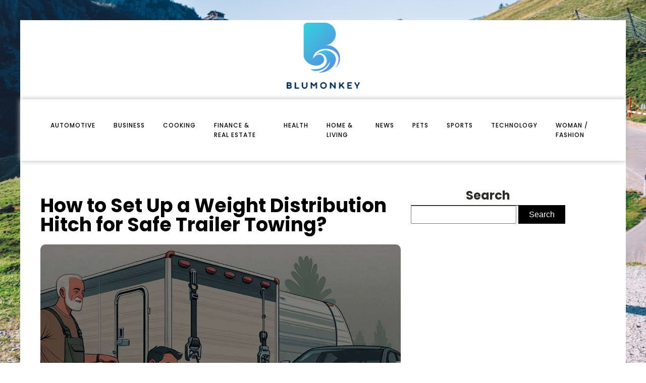

--- FILE ---
content_type: text/html; charset=UTF-8
request_url: https://blumonkey.org/698/how-to-set-up-a-weight-distribution-hitch-for-safe-trailer-towing/
body_size: 15584
content:
<!DOCTYPE html>
<html lang="en-US" >
<head>
<meta charset="UTF-8">
<meta name="viewport" content="width=device-width, initial-scale=1.0">
<!-- WP_HEAD() START -->


<meta name='robots' content='index, follow, max-image-preview:large, max-snippet:-1, max-video-preview:-1' />
	<style>img:is([sizes="auto" i], [sizes^="auto," i]) { contain-intrinsic-size: 3000px 1500px }</style>
	
	<!-- This site is optimized with the Yoast SEO plugin v26.3 - https://yoast.com/wordpress/plugins/seo/ -->
	<title>How to Set Up a Weight Distribution Hitch for Safe Trailer Towing? - Blumonkey</title>
<link data-wpr-hosted-gf-parameters="family=Poppins%3A100%2C200%2C300%2C400%2C500%2C600%2C700%2C800%2C900%7CPoppins%3A100%2C200%2C300%2C400%2C500%2C600%2C700%2C800%2C900&display=swap" href="https://blumonkey.org/wp-content/cache/fonts/1/google-fonts/css/e/8/8/cd7310f0ecc92040a0e6c9c8b4af1.css" rel="stylesheet">
	<link rel="canonical" href="https://blumonkey.org/698/how-to-set-up-a-weight-distribution-hitch-for-safe-trailer-towing/" />
	<meta property="og:locale" content="en_US" />
	<meta property="og:type" content="article" />
	<meta property="og:title" content="How to Set Up a Weight Distribution Hitch for Safe Trailer Towing? - Blumonkey" />
	<meta property="og:description" content="When you&rsquo;re preparing to tow a trailer, one of the most vital aspects to consider is the weight distribution. Correctly setting up your hitch system can significantly impact the safety and efficiency of your towing. It can help distribute the trailer&rsquo;s weight evenly across all axles, reducing strain on your vehicle and preventing dangerous situations [&hellip;]" />
	<meta property="og:url" content="https://blumonkey.org/698/how-to-set-up-a-weight-distribution-hitch-for-safe-trailer-towing/" />
	<meta property="og:site_name" content="Blumonkey" />
	<meta property="article:published_time" content="2024-03-07T17:38:22+00:00" />
	<meta property="article:modified_time" content="2025-11-16T15:50:19+00:00" />
	<meta property="og:image" content="https://blumonkey.org/wp-content/uploads/2024/03/how-to-set-up-a-weight-distribution-hitch-for-safe-trailer-towing.jpg" />
	<meta property="og:image:width" content="1024" />
	<meta property="og:image:height" content="1024" />
	<meta property="og:image:type" content="image/jpeg" />
	<meta name="author" content="Yasmine" />
	<meta name="twitter:card" content="summary_large_image" />
	<meta name="twitter:label1" content="Written by" />
	<meta name="twitter:data1" content="Yasmine" />
	<meta name="twitter:label2" content="Est. reading time" />
	<meta name="twitter:data2" content="6 minutes" />
	<script type="application/ld+json" class="yoast-schema-graph">{"@context":"https://schema.org","@graph":[{"@type":"WebPage","@id":"https://blumonkey.org/698/how-to-set-up-a-weight-distribution-hitch-for-safe-trailer-towing/","url":"https://blumonkey.org/698/how-to-set-up-a-weight-distribution-hitch-for-safe-trailer-towing/","name":"How to Set Up a Weight Distribution Hitch for Safe Trailer Towing? - Blumonkey","isPartOf":{"@id":"https://blumonkey.org/#website"},"primaryImageOfPage":{"@id":"https://blumonkey.org/698/how-to-set-up-a-weight-distribution-hitch-for-safe-trailer-towing/#primaryimage"},"image":{"@id":"https://blumonkey.org/698/how-to-set-up-a-weight-distribution-hitch-for-safe-trailer-towing/#primaryimage"},"thumbnailUrl":"https://blumonkey.org/wp-content/uploads/2024/03/how-to-set-up-a-weight-distribution-hitch-for-safe-trailer-towing.jpg","datePublished":"2024-03-07T17:38:22+00:00","dateModified":"2025-11-16T15:50:19+00:00","author":{"@id":"https://blumonkey.org/#/schema/person/e21bcd0eecd8a1af9e2c1822c735a4f4"},"breadcrumb":{"@id":"https://blumonkey.org/698/how-to-set-up-a-weight-distribution-hitch-for-safe-trailer-towing/#breadcrumb"},"inLanguage":"en-US","potentialAction":[{"@type":"ReadAction","target":["https://blumonkey.org/698/how-to-set-up-a-weight-distribution-hitch-for-safe-trailer-towing/"]}]},{"@type":"ImageObject","inLanguage":"en-US","@id":"https://blumonkey.org/698/how-to-set-up-a-weight-distribution-hitch-for-safe-trailer-towing/#primaryimage","url":"https://blumonkey.org/wp-content/uploads/2024/03/how-to-set-up-a-weight-distribution-hitch-for-safe-trailer-towing.jpg","contentUrl":"https://blumonkey.org/wp-content/uploads/2024/03/how-to-set-up-a-weight-distribution-hitch-for-safe-trailer-towing.jpg","width":1024,"height":1024},{"@type":"BreadcrumbList","@id":"https://blumonkey.org/698/how-to-set-up-a-weight-distribution-hitch-for-safe-trailer-towing/#breadcrumb","itemListElement":[{"@type":"ListItem","position":1,"name":"Home","item":"https://blumonkey.org/"},{"@type":"ListItem","position":2,"name":"Blog","item":"https://blumonkey.org/blog/"},{"@type":"ListItem","position":3,"name":"How to Set Up a Weight Distribution Hitch for Safe Trailer Towing?"}]},{"@type":"WebSite","@id":"https://blumonkey.org/#website","url":"https://blumonkey.org/","name":"Blumonkey","description":"Blumonkey","potentialAction":[{"@type":"SearchAction","target":{"@type":"EntryPoint","urlTemplate":"https://blumonkey.org/?s={search_term_string}"},"query-input":{"@type":"PropertyValueSpecification","valueRequired":true,"valueName":"search_term_string"}}],"inLanguage":"en-US"},{"@type":"Person","@id":"https://blumonkey.org/#/schema/person/e21bcd0eecd8a1af9e2c1822c735a4f4","name":"Yasmine","sameAs":["https://blumonkey.org"],"url":"https://blumonkey.org/author/admin/"}]}</script>
	<!-- / Yoast SEO plugin. -->


<link href='https://fonts.gstatic.com' crossorigin rel='preconnect' />
<link rel='stylesheet' id='wp-block-library-css' href='https://blumonkey.org/wp-includes/css/dist/block-library/style.min.css?ver=6.8.3' type='text/css' media='all' />
<style id='classic-theme-styles-inline-css' type='text/css'>
/*! This file is auto-generated */
.wp-block-button__link{color:#fff;background-color:#32373c;border-radius:9999px;box-shadow:none;text-decoration:none;padding:calc(.667em + 2px) calc(1.333em + 2px);font-size:1.125em}.wp-block-file__button{background:#32373c;color:#fff;text-decoration:none}
</style>
<style id='global-styles-inline-css' type='text/css'>
:root{--wp--preset--aspect-ratio--square: 1;--wp--preset--aspect-ratio--4-3: 4/3;--wp--preset--aspect-ratio--3-4: 3/4;--wp--preset--aspect-ratio--3-2: 3/2;--wp--preset--aspect-ratio--2-3: 2/3;--wp--preset--aspect-ratio--16-9: 16/9;--wp--preset--aspect-ratio--9-16: 9/16;--wp--preset--color--black: #000000;--wp--preset--color--cyan-bluish-gray: #abb8c3;--wp--preset--color--white: #ffffff;--wp--preset--color--pale-pink: #f78da7;--wp--preset--color--vivid-red: #cf2e2e;--wp--preset--color--luminous-vivid-orange: #ff6900;--wp--preset--color--luminous-vivid-amber: #fcb900;--wp--preset--color--light-green-cyan: #7bdcb5;--wp--preset--color--vivid-green-cyan: #00d084;--wp--preset--color--pale-cyan-blue: #8ed1fc;--wp--preset--color--vivid-cyan-blue: #0693e3;--wp--preset--color--vivid-purple: #9b51e0;--wp--preset--gradient--vivid-cyan-blue-to-vivid-purple: linear-gradient(135deg,rgba(6,147,227,1) 0%,rgb(155,81,224) 100%);--wp--preset--gradient--light-green-cyan-to-vivid-green-cyan: linear-gradient(135deg,rgb(122,220,180) 0%,rgb(0,208,130) 100%);--wp--preset--gradient--luminous-vivid-amber-to-luminous-vivid-orange: linear-gradient(135deg,rgba(252,185,0,1) 0%,rgba(255,105,0,1) 100%);--wp--preset--gradient--luminous-vivid-orange-to-vivid-red: linear-gradient(135deg,rgba(255,105,0,1) 0%,rgb(207,46,46) 100%);--wp--preset--gradient--very-light-gray-to-cyan-bluish-gray: linear-gradient(135deg,rgb(238,238,238) 0%,rgb(169,184,195) 100%);--wp--preset--gradient--cool-to-warm-spectrum: linear-gradient(135deg,rgb(74,234,220) 0%,rgb(151,120,209) 20%,rgb(207,42,186) 40%,rgb(238,44,130) 60%,rgb(251,105,98) 80%,rgb(254,248,76) 100%);--wp--preset--gradient--blush-light-purple: linear-gradient(135deg,rgb(255,206,236) 0%,rgb(152,150,240) 100%);--wp--preset--gradient--blush-bordeaux: linear-gradient(135deg,rgb(254,205,165) 0%,rgb(254,45,45) 50%,rgb(107,0,62) 100%);--wp--preset--gradient--luminous-dusk: linear-gradient(135deg,rgb(255,203,112) 0%,rgb(199,81,192) 50%,rgb(65,88,208) 100%);--wp--preset--gradient--pale-ocean: linear-gradient(135deg,rgb(255,245,203) 0%,rgb(182,227,212) 50%,rgb(51,167,181) 100%);--wp--preset--gradient--electric-grass: linear-gradient(135deg,rgb(202,248,128) 0%,rgb(113,206,126) 100%);--wp--preset--gradient--midnight: linear-gradient(135deg,rgb(2,3,129) 0%,rgb(40,116,252) 100%);--wp--preset--font-size--small: 13px;--wp--preset--font-size--medium: 20px;--wp--preset--font-size--large: 36px;--wp--preset--font-size--x-large: 42px;--wp--preset--spacing--20: 0.44rem;--wp--preset--spacing--30: 0.67rem;--wp--preset--spacing--40: 1rem;--wp--preset--spacing--50: 1.5rem;--wp--preset--spacing--60: 2.25rem;--wp--preset--spacing--70: 3.38rem;--wp--preset--spacing--80: 5.06rem;--wp--preset--shadow--natural: 6px 6px 9px rgba(0, 0, 0, 0.2);--wp--preset--shadow--deep: 12px 12px 50px rgba(0, 0, 0, 0.4);--wp--preset--shadow--sharp: 6px 6px 0px rgba(0, 0, 0, 0.2);--wp--preset--shadow--outlined: 6px 6px 0px -3px rgba(255, 255, 255, 1), 6px 6px rgba(0, 0, 0, 1);--wp--preset--shadow--crisp: 6px 6px 0px rgba(0, 0, 0, 1);}:where(.is-layout-flex){gap: 0.5em;}:where(.is-layout-grid){gap: 0.5em;}body .is-layout-flex{display: flex;}.is-layout-flex{flex-wrap: wrap;align-items: center;}.is-layout-flex > :is(*, div){margin: 0;}body .is-layout-grid{display: grid;}.is-layout-grid > :is(*, div){margin: 0;}:where(.wp-block-columns.is-layout-flex){gap: 2em;}:where(.wp-block-columns.is-layout-grid){gap: 2em;}:where(.wp-block-post-template.is-layout-flex){gap: 1.25em;}:where(.wp-block-post-template.is-layout-grid){gap: 1.25em;}.has-black-color{color: var(--wp--preset--color--black) !important;}.has-cyan-bluish-gray-color{color: var(--wp--preset--color--cyan-bluish-gray) !important;}.has-white-color{color: var(--wp--preset--color--white) !important;}.has-pale-pink-color{color: var(--wp--preset--color--pale-pink) !important;}.has-vivid-red-color{color: var(--wp--preset--color--vivid-red) !important;}.has-luminous-vivid-orange-color{color: var(--wp--preset--color--luminous-vivid-orange) !important;}.has-luminous-vivid-amber-color{color: var(--wp--preset--color--luminous-vivid-amber) !important;}.has-light-green-cyan-color{color: var(--wp--preset--color--light-green-cyan) !important;}.has-vivid-green-cyan-color{color: var(--wp--preset--color--vivid-green-cyan) !important;}.has-pale-cyan-blue-color{color: var(--wp--preset--color--pale-cyan-blue) !important;}.has-vivid-cyan-blue-color{color: var(--wp--preset--color--vivid-cyan-blue) !important;}.has-vivid-purple-color{color: var(--wp--preset--color--vivid-purple) !important;}.has-black-background-color{background-color: var(--wp--preset--color--black) !important;}.has-cyan-bluish-gray-background-color{background-color: var(--wp--preset--color--cyan-bluish-gray) !important;}.has-white-background-color{background-color: var(--wp--preset--color--white) !important;}.has-pale-pink-background-color{background-color: var(--wp--preset--color--pale-pink) !important;}.has-vivid-red-background-color{background-color: var(--wp--preset--color--vivid-red) !important;}.has-luminous-vivid-orange-background-color{background-color: var(--wp--preset--color--luminous-vivid-orange) !important;}.has-luminous-vivid-amber-background-color{background-color: var(--wp--preset--color--luminous-vivid-amber) !important;}.has-light-green-cyan-background-color{background-color: var(--wp--preset--color--light-green-cyan) !important;}.has-vivid-green-cyan-background-color{background-color: var(--wp--preset--color--vivid-green-cyan) !important;}.has-pale-cyan-blue-background-color{background-color: var(--wp--preset--color--pale-cyan-blue) !important;}.has-vivid-cyan-blue-background-color{background-color: var(--wp--preset--color--vivid-cyan-blue) !important;}.has-vivid-purple-background-color{background-color: var(--wp--preset--color--vivid-purple) !important;}.has-black-border-color{border-color: var(--wp--preset--color--black) !important;}.has-cyan-bluish-gray-border-color{border-color: var(--wp--preset--color--cyan-bluish-gray) !important;}.has-white-border-color{border-color: var(--wp--preset--color--white) !important;}.has-pale-pink-border-color{border-color: var(--wp--preset--color--pale-pink) !important;}.has-vivid-red-border-color{border-color: var(--wp--preset--color--vivid-red) !important;}.has-luminous-vivid-orange-border-color{border-color: var(--wp--preset--color--luminous-vivid-orange) !important;}.has-luminous-vivid-amber-border-color{border-color: var(--wp--preset--color--luminous-vivid-amber) !important;}.has-light-green-cyan-border-color{border-color: var(--wp--preset--color--light-green-cyan) !important;}.has-vivid-green-cyan-border-color{border-color: var(--wp--preset--color--vivid-green-cyan) !important;}.has-pale-cyan-blue-border-color{border-color: var(--wp--preset--color--pale-cyan-blue) !important;}.has-vivid-cyan-blue-border-color{border-color: var(--wp--preset--color--vivid-cyan-blue) !important;}.has-vivid-purple-border-color{border-color: var(--wp--preset--color--vivid-purple) !important;}.has-vivid-cyan-blue-to-vivid-purple-gradient-background{background: var(--wp--preset--gradient--vivid-cyan-blue-to-vivid-purple) !important;}.has-light-green-cyan-to-vivid-green-cyan-gradient-background{background: var(--wp--preset--gradient--light-green-cyan-to-vivid-green-cyan) !important;}.has-luminous-vivid-amber-to-luminous-vivid-orange-gradient-background{background: var(--wp--preset--gradient--luminous-vivid-amber-to-luminous-vivid-orange) !important;}.has-luminous-vivid-orange-to-vivid-red-gradient-background{background: var(--wp--preset--gradient--luminous-vivid-orange-to-vivid-red) !important;}.has-very-light-gray-to-cyan-bluish-gray-gradient-background{background: var(--wp--preset--gradient--very-light-gray-to-cyan-bluish-gray) !important;}.has-cool-to-warm-spectrum-gradient-background{background: var(--wp--preset--gradient--cool-to-warm-spectrum) !important;}.has-blush-light-purple-gradient-background{background: var(--wp--preset--gradient--blush-light-purple) !important;}.has-blush-bordeaux-gradient-background{background: var(--wp--preset--gradient--blush-bordeaux) !important;}.has-luminous-dusk-gradient-background{background: var(--wp--preset--gradient--luminous-dusk) !important;}.has-pale-ocean-gradient-background{background: var(--wp--preset--gradient--pale-ocean) !important;}.has-electric-grass-gradient-background{background: var(--wp--preset--gradient--electric-grass) !important;}.has-midnight-gradient-background{background: var(--wp--preset--gradient--midnight) !important;}.has-small-font-size{font-size: var(--wp--preset--font-size--small) !important;}.has-medium-font-size{font-size: var(--wp--preset--font-size--medium) !important;}.has-large-font-size{font-size: var(--wp--preset--font-size--large) !important;}.has-x-large-font-size{font-size: var(--wp--preset--font-size--x-large) !important;}
:where(.wp-block-post-template.is-layout-flex){gap: 1.25em;}:where(.wp-block-post-template.is-layout-grid){gap: 1.25em;}
:where(.wp-block-columns.is-layout-flex){gap: 2em;}:where(.wp-block-columns.is-layout-grid){gap: 2em;}
:root :where(.wp-block-pullquote){font-size: 1.5em;line-height: 1.6;}
</style>
<link data-minify="1" rel='stylesheet' id='dscf7-math-captcha-style-css' href='https://blumonkey.org/wp-content/cache/min/1/wp-content/plugins/ds-cf7-math-captcha/assets/css/style.css?ver=1738029261' type='text/css' media='' />
<link data-minify="1" rel='stylesheet' id='oxygen-css' href='https://blumonkey.org/wp-content/cache/min/1/wp-content/plugins/oxygen/component-framework/oxygen.css?ver=1737985642' type='text/css' media='all' />
<style id='rocket-lazyload-inline-css' type='text/css'>
.rll-youtube-player{position:relative;padding-bottom:56.23%;height:0;overflow:hidden;max-width:100%;}.rll-youtube-player:focus-within{outline: 2px solid currentColor;outline-offset: 5px;}.rll-youtube-player iframe{position:absolute;top:0;left:0;width:100%;height:100%;z-index:100;background:0 0}.rll-youtube-player img{bottom:0;display:block;left:0;margin:auto;max-width:100%;width:100%;position:absolute;right:0;top:0;border:none;height:auto;-webkit-transition:.4s all;-moz-transition:.4s all;transition:.4s all}.rll-youtube-player img:hover{-webkit-filter:brightness(75%)}.rll-youtube-player .play{height:100%;width:100%;left:0;top:0;position:absolute;background:var(--wpr-bg-643a5d8f-f2eb-4ec0-9750-cbe348df5923) no-repeat center;background-color: transparent !important;cursor:pointer;border:none;}
</style>
<script type="text/javascript" src="https://blumonkey.org/wp-includes/js/jquery/jquery.min.js?ver=3.7.1" id="jquery-core-js"></script>
<link rel="https://api.w.org/" href="https://blumonkey.org/wp-json/" /><link rel="alternate" title="JSON" type="application/json" href="https://blumonkey.org/wp-json/wp/v2/posts/698" /><link rel="EditURI" type="application/rsd+xml" title="RSD" href="https://blumonkey.org/xmlrpc.php?rsd" />
<meta name="generator" content="WordPress 6.8.3" />
<link rel='shortlink' href='https://blumonkey.org/?p=698' />
<link rel="alternate" title="oEmbed (JSON)" type="application/json+oembed" href="https://blumonkey.org/wp-json/oembed/1.0/embed?url=https%3A%2F%2Fblumonkey.org%2F698%2Fhow-to-set-up-a-weight-distribution-hitch-for-safe-trailer-towing%2F" />
<link rel="alternate" title="oEmbed (XML)" type="text/xml+oembed" href="https://blumonkey.org/wp-json/oembed/1.0/embed?url=https%3A%2F%2Fblumonkey.org%2F698%2Fhow-to-set-up-a-weight-distribution-hitch-for-safe-trailer-towing%2F&#038;format=xml" />
<meta name="robots" content="noarchive"><link rel="icon" href="https://blumonkey.org/wp-content/uploads/2024/04/cropped-Blumonkey-32x32.png" sizes="32x32" />
<link rel="icon" href="https://blumonkey.org/wp-content/uploads/2024/04/cropped-Blumonkey-192x192.png" sizes="192x192" />
<link rel="apple-touch-icon" href="https://blumonkey.org/wp-content/uploads/2024/04/cropped-Blumonkey-180x180.png" />
<meta name="msapplication-TileImage" content="https://blumonkey.org/wp-content/uploads/2024/04/cropped-Blumonkey-270x270.png" />
		<style type="text/css" id="wp-custom-css">
			/*S1*/
:root {
	--main-bg-cat: #44b5df;
	--main-bg-head-sidebar: #44b5df;
	--main-bg-submit: #000;
	--main-btn-read: #44b5df;
}

.archive img {
    border-radius: 10px;
    overflow: hidden;
}
picture img{
	width: 100%;
	height: auto;
}
.swiper-slide {
    border-radius: 10px;
    overflow: hidden;
}
.oxy-post-padding {
    border-radius: 10px;
    overflow: hidden;
}
.home img {
    border-radius: 10px;
    overflow: hidden;
}
.oxy-post {
    border-radius: 10px;
    overflow: hidden;
}
.single img {
    border-radius: 10px;
    overflow: hidden;
}
.oxy-post-image {
    border-radius: 10px;
    overflow: hidden;
}
.oxy-post-overlay {
    border-radius: 10px;
    overflow: hidden;
}
aside img {
    border-radius: 10px;
    overflow: hidden;
}
h2.widgettitle img {
    border-radius: 10px;
    overflow: hidden;
}
a.oxy-post-image {
    border-radius: 10px;
    overflow: hidden;
} 
.oxy-post-image-fixed-ratio {
    border-radius: 10px;
    overflow: hidden;
}


input#searchsubmit {
	padding: 8px 20px;
	background-color: var(--main-bg-submit);
	border: solid 1px var(--main-bg-submit);
	color: #fff;
}

input#s {
	padding: 7px;
}

/*fin*/
.custom-s1 > .oxy-posts > :nth-child(1) {
    grid-column: span 8 !important;
    grid-row: span 6 !important;
    height: 100%;
	font-size: 20px !important;
}
.custom-s1 > .oxy-posts > :nth-child(2) {
    grid-column: span 4 !important;
    grid-row: span 6 !important;
    height: 100%;
	font-size: 20px !important;
}
.custom-s1 > .oxy-posts > :nth-child(3) {
    grid-column: span 4 !important;
    grid-row: span 6 !important;
    height: 100%;
	font-size: 20px !important;
}
.custom-s1 > .oxy-posts > :nth-child(4) {
    grid-column: span 4 !important;
    grid-row: span 6 !important;
    height: 100%;
	font-size: 20px !important;
}
.custom-s1 > .oxy-posts > :nth-child(5) {
    grid-column: span 4 !important;
    grid-row: span 6 !important;
    height: 100%;
	font-size: 20px !important;
}
.custom-s1 .oxy-post:nth-child(1) .oxy-post-title {
    font-size: 20px !important;
}
.custom-s1 .oxy-post-image {
        height: 300px !important;
    justify-content: end;
    padding: 0 !important;
}
}
.custom-s1 .oxy-post-title {
    margin: 0 !important;
	color:#fff !important;
}
.custom-categorie ul.post-categories {
    padding: 0 !important;
    margin: 0 !important;
}
.custom-categorie ul.post-categories li {
    list-style: none;
}
.custom-categorie ul.post-categories a {
	color: #fff;
	background: var(--main-bg-cat) ;
	padding: 0px 5px;
	font-size: 12px;
	text-transform: capitalize;
}
.custom-content {
    background: linear-gradient(to bottom,rgba(0,0,0,0)0,rgba(0,0,0,1) 100%);
	padding:20px;
}
.custom-content a.oxy-post-title {
    color: #fff !important;
}

section#section-2-182 .custom-categorie {
    display: flex;
    align-items: center;
}

section#section-2-182 .custom-categorie span {
    color: #fff;
    font-size: 12px;
    padding: 10px;
}
.img-left .oxy-post {
    margin-bottom: 1rem !important;
    align-items: start !important;
}

/*FS1*/
/*S2*/
/* .custom-s2 .oxy-post-wrap {
    margin-left: 0 !important;           		 margin-top: -3em !important;
} */

/*S4*/
.custom-s3 > .oxy-posts > :nth-child(1) {   
    grid-row: span 2 !important;
}

.custom-s3  > .oxy-posts > :nth-child(4) {
    grid-column: span 6 !important;
    grid-row: span 2 !important;
    height: 100%;
}

.custom-s3 a.oxy-post-title {
    font-size: 20px !important;
}

.custom-s3 .oxy-post-image {
    height: 300px !important;
    justify-content: end;
    padding: 0 !important;
}

.custom-s3 .custom-categorie span {
    color: #fff;
    font-size: 12px;
    padding: 0px 10px;
}

.custom-s3 .custom-categorie {
    display: flex;
    align-items: center;
}
.swiper-slide a {
    color: #fff;
}
/*FS4*/
aside li {
    list-style: none;
    margin-bottom: 30px;
}

form.wp-block-search__button-outside.wp-block-search__text-button.wp-block-search {
    border-bottom: 5px solid #000;
    padding-bottom: 20px;
}

h2.widgettitle {
    border-bottom: 1px solid #000;
    text-align: center;
}

div#rpwwt-recent-posts-widget-with-thumbnails-3 ul {
    border-bottom: 5px solid #000;
    padding-bottom: 25px;
}

span.rpwwt-post-title {
    color: #000;
}
.rpwwt-widget ul li img {
    width: 130px;
    height: 75px;
    object-fit: cover;
}
.single .ftr-img img {
    width: 100%;
    height: auto;
}



@media (max-width: 500px){
	body #_posts_grid-3-182 > .oxy-posts{
		display:block !important;
	}
body #_posts_grid-51-182 > .oxy-posts {
    display: block !important;
}
	body #_posts_grid-87-182 > .oxy-posts {
    display: block !important;
}
	.wp-block-group.is-layout-constrained.wp-block-group-is-layout-constrained {
    display: none;
}
}		</style>
		<link data-minify="1" rel='stylesheet' id='oxygen-cache-24-css' href='https://blumonkey.org/wp-content/cache/min/1/wp-content/uploads/oxygen/css/24.css?ver=1737985642' type='text/css' media='all' />
<link data-minify="1" rel='stylesheet' id='oxygen-cache-22-css' href='https://blumonkey.org/wp-content/cache/min/1/wp-content/uploads/oxygen/css/22.css?ver=1737985642' type='text/css' media='all' />
<link data-minify="1" rel='stylesheet' id='oxygen-universal-styles-css' href='https://blumonkey.org/wp-content/cache/background-css/1/blumonkey.org/wp-content/cache/min/1/wp-content/uploads/oxygen/css/universal.css?ver=1737985642&wpr_t=1768698068' type='text/css' media='all' />
<noscript><style id="rocket-lazyload-nojs-css">.rll-youtube-player, [data-lazy-src]{display:none !important;}</style></noscript><!-- END OF WP_HEAD() -->
<style id="wpr-lazyload-bg-container"></style><style id="wpr-lazyload-bg-exclusion"></style>
<noscript>
<style id="wpr-lazyload-bg-nostyle">.oxy-pro-menu .oxy-pro-menu-off-canvas-container,.oxy-pro-menu .oxy-pro-menu-open-container{--wpr-bg-25661305-0f7c-414b-8ad1-d3deeb9eab4d: url('https://blumonkey.org/wp-content/cache/min/1/wp-content/uploads/oxygen/css/');}body{--wpr-bg-0a3a0f33-dd45-4a14-a9d8-04ebe4064d2e: url('https://blumonkey.org/wp-content/uploads/2024/03/temp-image-2.jpg-2.jpg');}.rll-youtube-player .play{--wpr-bg-643a5d8f-f2eb-4ec0-9750-cbe348df5923: url('https://blumonkey.org/wp-content/plugins/wp-rocket/assets/img/youtube.png');}</style>
</noscript>
<script type="application/javascript">const rocket_pairs = [{"selector":".oxy-pro-menu .oxy-pro-menu-off-canvas-container,.oxy-pro-menu .oxy-pro-menu-open-container","style":".oxy-pro-menu .oxy-pro-menu-off-canvas-container,.oxy-pro-menu .oxy-pro-menu-open-container{--wpr-bg-25661305-0f7c-414b-8ad1-d3deeb9eab4d: url('https:\/\/blumonkey.org\/wp-content\/cache\/min\/1\/wp-content\/uploads\/oxygen\/css\/');}","hash":"25661305-0f7c-414b-8ad1-d3deeb9eab4d","url":"https:\/\/blumonkey.org\/wp-content\/cache\/min\/1\/wp-content\/uploads\/oxygen\/css\/"},{"selector":"body","style":"body{--wpr-bg-0a3a0f33-dd45-4a14-a9d8-04ebe4064d2e: url('https:\/\/blumonkey.org\/wp-content\/uploads\/2024\/03\/temp-image-2.jpg-2.jpg');}","hash":"0a3a0f33-dd45-4a14-a9d8-04ebe4064d2e","url":"https:\/\/blumonkey.org\/wp-content\/uploads\/2024\/03\/temp-image-2.jpg-2.jpg"},{"selector":".rll-youtube-player .play","style":".rll-youtube-player .play{--wpr-bg-643a5d8f-f2eb-4ec0-9750-cbe348df5923: url('https:\/\/blumonkey.org\/wp-content\/plugins\/wp-rocket\/assets\/img\/youtube.png');}","hash":"643a5d8f-f2eb-4ec0-9750-cbe348df5923","url":"https:\/\/blumonkey.org\/wp-content\/plugins\/wp-rocket\/assets\/img\/youtube.png"}]; const rocket_excluded_pairs = [];</script><meta name="generator" content="WP Rocket 3.20.0.3" data-wpr-features="wpr_lazyload_css_bg_img wpr_minify_js wpr_lazyload_images wpr_lazyload_iframes wpr_image_dimensions wpr_minify_css wpr_preload_links wpr_host_fonts_locally wpr_desktop" /></head>
<body class="wp-singular post-template-default single single-post postid-698 single-format-standard wp-theme-oxygen-is-not-a-theme  wp-embed-responsive oxygen-body" >




						<div id="div_block-59-149" class="ct-div-block" ><header id="_header-2-225" class="oxy-header-wrapper oxy-overlay-header oxy-header" ><div id="_header_row-72-24" class="oxy-header-row" ><div class="oxy-header-container"><div id="_header_left-73-24" class="oxy-header-left" ></div><div id="_header_center-74-24" class="oxy-header-center" ><a id="link-12-225" class="ct-link atomic-logo" href="/" target="_self"  ><img width="433" height="294"  id="image-13-225" alt="" src="data:image/svg+xml,%3Csvg%20xmlns='http://www.w3.org/2000/svg'%20viewBox='0%200%20433%20294'%3E%3C/svg%3E" class="ct-image" data-lazy-src="https://blumonkey.org/wp-content/uploads/2024/04/Blumonkey.png"/><noscript><img width="433" height="294"  id="image-13-225" alt="" src="https://blumonkey.org/wp-content/uploads/2024/04/Blumonkey.png" class="ct-image"/></noscript></a></div><div id="_header_right-75-24" class="oxy-header-right" ></div></div></div><div id="_header_row-10-225" class="oxy-header-row" ><div class="oxy-header-container"><div id="_header_left-11-225" class="oxy-header-left" ><nav id="_nav_menu-17-225" class="oxy-nav-menu oxy-nav-menu-dropdowns" ><div class='oxy-menu-toggle'><div class='oxy-nav-menu-hamburger-wrap'><div class='oxy-nav-menu-hamburger'><div class='oxy-nav-menu-hamburger-line'></div><div class='oxy-nav-menu-hamburger-line'></div><div class='oxy-nav-menu-hamburger-line'></div></div></div></div><div class="menu-mainmenu-container"><ul id="menu-mainmenu" class="oxy-nav-menu-list"><li id="menu-item-90" class="menu-item menu-item-type-taxonomy menu-item-object-category current-post-ancestor current-menu-parent current-post-parent menu-item-90"><a href="https://blumonkey.org/category/automotive/">automotive</a></li>
<li id="menu-item-267" class="menu-item menu-item-type-taxonomy menu-item-object-category menu-item-267"><a href="https://blumonkey.org/category/business/">business</a></li>
<li id="menu-item-268" class="menu-item menu-item-type-taxonomy menu-item-object-category menu-item-268"><a href="https://blumonkey.org/category/cooking/">cooking</a></li>
<li id="menu-item-269" class="menu-item menu-item-type-taxonomy menu-item-object-category menu-item-269"><a href="https://blumonkey.org/category/finance-real-estate/">finance &amp; real estate</a></li>
<li id="menu-item-270" class="menu-item menu-item-type-taxonomy menu-item-object-category menu-item-270"><a href="https://blumonkey.org/category/health/">health</a></li>
<li id="menu-item-271" class="menu-item menu-item-type-taxonomy menu-item-object-category menu-item-271"><a href="https://blumonkey.org/category/home-living/">home &amp; living</a></li>
<li id="menu-item-272" class="menu-item menu-item-type-taxonomy menu-item-object-category menu-item-272"><a href="https://blumonkey.org/category/news/">News</a></li>
<li id="menu-item-273" class="menu-item menu-item-type-taxonomy menu-item-object-category menu-item-273"><a href="https://blumonkey.org/category/pets/">pets</a></li>
<li id="menu-item-274" class="menu-item menu-item-type-taxonomy menu-item-object-category menu-item-274"><a href="https://blumonkey.org/category/sports/">sports</a></li>
<li id="menu-item-275" class="menu-item menu-item-type-taxonomy menu-item-object-category menu-item-275"><a href="https://blumonkey.org/category/technology/">technology</a></li>
<li id="menu-item-276" class="menu-item menu-item-type-taxonomy menu-item-object-category menu-item-276"><a href="https://blumonkey.org/category/woman-fashion/">woman / fashion</a></li>
</ul></div></nav></div><div id="_header_center-14-225" class="oxy-header-center" ></div><div id="_header_right-15-225" class="oxy-header-right" ></div></div></div></header>
		<section id="section-27-147" class=" ct-section" ><div class="ct-section-inner-wrap"><div id="new_columns-28-147" class="ct-new-columns" ><div id="div_block-29-147" class="ct-div-block" ><h1 id="headline-34-147" class="ct-headline"><span id="span-35-147" class="ct-span" >How to Set Up a Weight Distribution Hitch for Safe Trailer Towing?</span></h1><img width="1024" height="1024"  id="image-36-147" alt="" src="data:image/svg+xml,%3Csvg%20xmlns='http://www.w3.org/2000/svg'%20viewBox='0%200%201024%201024'%3E%3C/svg%3E" class="ct-image ftr-img" data-lazy-src="https://blumonkey.org/wp-content/uploads/2024/03/how-to-set-up-a-weight-distribution-hitch-for-safe-trailer-towing.jpg"/><noscript><img width="1024" height="1024"  id="image-36-147" alt="" src="https://blumonkey.org/wp-content/uploads/2024/03/how-to-set-up-a-weight-distribution-hitch-for-safe-trailer-towing.jpg" class="ct-image ftr-img"/></noscript><div id="text_block-37-147" class="ct-text-block" ><span id="span-38-147" class="ct-span oxy-stock-content-styles" ><p>When you&rsquo;re preparing to tow a trailer, one of the most vital aspects to consider is the weight distribution. Correctly setting up your hitch system can significantly impact the safety and efficiency of your towing. It can help distribute the trailer&rsquo;s weight evenly across all axles, reducing strain on your vehicle and preventing dangerous situations such as trailer sway or loss of control. This article aims to guide you through the process of setting up a weight distribution hitch for safe trailer towing.</p>
<h2>Understanding the Basics of a Weight Distribution Hitch</h2>
<p>Before diving into the setup process, it&rsquo;s crucial to understand what a weight distribution hitch is and how it functions. A weight distribution hitch is a system that evenly distributes the weight of a trailer across the vehicle&rsquo;s axles. By distributing the weight evenly, you can maintain the vehicle&rsquo;s balance, minimize the risk of trailer sway, and improve the overall driving experience.</p><p><strong><i>A voir aussi : </i></strong><a href="https://blumonkey.org/844/how-to-move-successfully-to-portugal/" title="How to move successfully to Portugal ?">How to move successfully to Portugal ?</a></p>
<p>A weight distribution hitch typically consists of several components, including a trailer hitch, spring bars, and lift chains. The <strong>trailer hitch</strong>, often referred to as the &quot;ball mount,&quot; is mounted to the tow vehicle. <strong>Spring bars</strong>, which serve to distribute the weight, are attached to the ball mount. Lastly, <strong>lift chains</strong> connect the spring bars to the trailer, which allows the weight to be evenly distributed across all wheels.</p>
<h2>Determining the Weight of Your Trailer and Vehicle</h2>
<p>Before setting up your weight distribution hitch, you need to determine the Gross Trailer Weight (GTW) and Tongue Weight (TW). The GTW is the total weight of your trailer, including all content. The TW, on the other hand, is the amount of weight that is applied directly to the tow vehicle via the hitch system.</p><p><strong><i>A découvrir également : </i></strong><a href="https://blumonkey.org/680/how-to-install-a-motorcycle-windshield-for-better-aerodynamics-and-comfort/" title="How to Install a Motorcycle Windshield for Better Aerodynamics and Comfort?">How to Install a Motorcycle Windshield for Better Aerodynamics and Comfort?</a></p>
<p>To determine these weights, you can use a scale or a weight distribution calculator. Remember that the GTW should not exceed the maximum towing capacity of your vehicle, and the TW should be between 10% and 15% of the GTW. Knowing these weights will help ensure that you&rsquo;re not overloading your vehicle, and it will also aid in the proper setup of your weight distribution hitch.</p>
<h2>Properly Setting Up Your Weight Distribution Hitch</h2>
<p>Now that you have a solid understanding of the weight distribution hitch and have determined your trailer and vehicle weights, you can proceed to set up the hitch.</p>
<p>First, ensure that your trailer and tow vehicle are on a level surface and aligned straight. This is crucial for a correct and safe installation.</p>
<p>Next, measure the height of your tow vehicle&rsquo;s front and rear wheel wells. Take note of these measurements, as they will serve as your reference points during the hitch setup.</p>
<p>Following this, attach the hitch to the tow vehicle and the trailer. The hitch ball should be at a height that allows the trailer to be level when attached. Then, connect the spring bars and lift chains.</p>
<p>Lastly, adjust the tension on the lift chains until your vehicle returns to its original height. If your vehicle&rsquo;s rear wheel well height decreases while the front wheel well height increases, this means that too much weight is being transferred to the rear axle. In this case, you need to add more tension to the chains. Conversely, if the rear wheel well height increases and the front decreases, there&rsquo;s too much weight on the front axle, and you should lessen the chain tension.</p>
<h2>Checking Your Work For Safety</h2>
<p>Once you&rsquo;ve completed the setup, it&rsquo;s paramount to double-check your work. Look over all components to make sure they&rsquo;re securely fastened.</p>
<p>Ensure that the trailer is level, and the spring bars are parallel to the trailer&rsquo;s tongue. The chains should not hang too loose or be too tight.</p>
<p>Also, perform a test drive at a slow speed in a safe area to see how the vehicle handles with the weight distribution. Pay attention to how the vehicle maneuvers turns and stops.</p>
<h2>Maintaining Your Hitch system</h2>
<p>Just like any other component of your vehicle, maintaining your hitch system is key to its longevity and safety. Regularly inspect the system, checking for any signs of wear, damage, or rust on the components.</p>
<p>Keep the hitch ball and spring bars well lubricated to prevent wear and friction. Also, check the tension on the chains regularly and adjust as necessary.</p>
<p>Remember, effective weight distribution hitch setup and maintenance are vital for a safe and comfortable trailer towing experience. Don&rsquo;t overlook these steps, and ensure that you&rsquo;re always vigilant about the condition of your hitch system.</p>
<h2>Adjusting Your Hitch for Different Trailers</h2>
<p>One important aspect of weight distribution hitch usage that you might not initially consider is adjusting the hitch for different trailers. If you’re planning on towing multiple trailers with varying weights, it’s crucial to adjust your hitch accordingly.</p>
<p>Start by repeating the process of determining the Gross Trailer Weight (GTW) and Tongue Weight (TW) for each trailer you plan to tow. Make sure the GTW of each trailer does not exceed the maximum towing capacity of your tow vehicle and that the TW is within the recommended 10-15% of the GTW.</p>
<p>After you’ve collected these numbers, you can then adjust your weight distribution hitch. Begin by adjusting the <strong>head assembly</strong> &#8211; the part that includes the tow ball and spring bars &#8211; to match the height of the trailer tongue. This ensures that the trailer will be level when attached to your tow vehicle.</p>
<p>Next, fine-tune the tension on the lift chains to account for the varying weights. If you’re towing a heavier trailer, you may need to increase the tension. Conversely, if you’re towing a lighter one, you might need to lessen the tension. Don’t forget to measure the height of your tow vehicle&rsquo;s front and rear wheel wells during this process. This will help you determine if the weight is being distributed evenly across the axles.</p>
<p>Remember, re-adjusting your hitch to match your trailer&rsquo;s weight isn&rsquo;t a step you should skip. It’s a critical part of ensuring a safe and efficient towing experience.</p>
<h2>Conclusion</h2>
<p>Setting up a weight distribution hitch can seem like a daunting task, but once you understand the process, it becomes a lot more manageable. The key is understanding how each component &#8211; the <strong>ball mount</strong>, <strong>spring bars</strong>, and <strong>lift chains</strong> &#8211; contribute to effectively distributing the weight of your trailer across all the axles of your tow vehicle.</p>
<p>Whether you’re towing a travel trailer for a weekend getaway or a heavy-duty truck trailer for a major move, taking the time to correctly set up your weight distribution hitch is crucial. It not only ensures your safety on the road but also provides a more comfortable and smooth towing experience.</p>
<p>Regular maintenance of your hitch system and proper adjustments when switching between different trailers are also essential for long-lasting and efficient use. Always consider the tongue weight and the total weight of your trailer, and adjust the distribution system accordingly.</p>
<p>Towing a trailer doesn’t have to be a stressful experience. With a well-set-up weight distribution hitch, you can tow with confidence, knowing that you have taken all necessary steps to ensure a safe and enjoyable journey. So, remember the importance of weigh safe and true tow, and may your trailer-towing adventures be filled with smooth roads and safe travels.</p>
</span></div></div><aside id="div_block-30-147" class="ct-div-block" ><li id="search-2" class="widget widget_search"><h2 class="widgettitle">Search</h2>
<form role="search" method="get" id="searchform" class="searchform" action="https://blumonkey.org/">
				<div>
					<label class="screen-reader-text" for="s">Search for:</label>
					<input type="text" value="" name="s" id="s" />
					<input type="submit" id="searchsubmit" value="Search" />
				</div>
			</form></li>
</aside></div></div></section><a id="link-69-149" class="ct-link oxel_back_to_top_container" href="#top" target="_self"  ><div id="code_block-70-149" class="ct-code-block" ><!-- --></div><div id="fancy_icon-71-149" class="ct-fancy-icon oxel_back_to_top_icon" ><svg id="svg-fancy_icon-71-149"><use xlink:href="#FontAwesomeicon-angle-double-up"></use></svg></div></a><section id="section-20-225" class=" ct-section" ><div class="ct-section-inner-wrap"><div id="new_columns-64-149" class="ct-new-columns" ><div id="div_block-65-149" class="ct-div-block" ><nav id="_nav_menu-67-149" class="oxy-nav-menu oxy-nav-menu-dropdowns oxy-nav-menu-dropdown-arrow" ><div class='oxy-menu-toggle'><div class='oxy-nav-menu-hamburger-wrap'><div class='oxy-nav-menu-hamburger'><div class='oxy-nav-menu-hamburger-line'></div><div class='oxy-nav-menu-hamburger-line'></div><div class='oxy-nav-menu-hamburger-line'></div></div></div></div><div class="menu-footer-container"><ul id="menu-footer" class="oxy-nav-menu-list"><li id="menu-item-92" class="menu-item menu-item-type-post_type menu-item-object-page menu-item-92"><a href="https://blumonkey.org/contact/">Contact</a></li>
<li id="menu-item-93" class="menu-item menu-item-type-post_type menu-item-object-page menu-item-93"><a href="https://blumonkey.org/legal-notice/">Legal Notice</a></li>
<li id="menu-item-266" class="menu-item menu-item-type-post_type menu-item-object-page menu-item-privacy-policy menu-item-266"><a rel="privacy-policy" href="https://blumonkey.org/privacy-policy/">Privacy Policy</a></li>
</ul></div></nav></div><div id="div_block-66-149" class="ct-div-block" ><div id="text_block-68-149" class="ct-text-block" >Copyright 2024. All Rights Reserved</div></div></div></div></section></div>	<!-- WP_FOOTER -->
<script type="speculationrules">
{"prefetch":[{"source":"document","where":{"and":[{"href_matches":"\/*"},{"not":{"href_matches":["\/wp-*.php","\/wp-admin\/*","\/wp-content\/uploads\/*","\/wp-content\/*","\/wp-content\/plugins\/*","\/wp-content\/themes\/oxygen-bare-minimum-theme\/*","\/wp-content\/themes\/oxygen-is-not-a-theme\/*","\/*\\?(.+)"]}},{"not":{"selector_matches":"a[rel~=\"nofollow\"]"}},{"not":{"selector_matches":".no-prefetch, .no-prefetch a"}}]},"eagerness":"conservative"}]}
</script>
<style>.ct-FontAwesomeicon-angle-double-up{width:0.64285714285714em}</style>
<?xml version="1.0"?><svg xmlns="http://www.w3.org/2000/svg" xmlns:xlink="http://www.w3.org/1999/xlink" aria-hidden="true" style="position: absolute; width: 0; height: 0; overflow: hidden;" version="1.1"><defs><symbol id="FontAwesomeicon-angle-double-up" viewBox="0 0 18 28"><title>angle-double-up</title><path d="M16.797 20.5c0 0.125-0.063 0.266-0.156 0.359l-0.781 0.781c-0.094 0.094-0.219 0.156-0.359 0.156-0.125 0-0.266-0.063-0.359-0.156l-6.141-6.141-6.141 6.141c-0.094 0.094-0.234 0.156-0.359 0.156s-0.266-0.063-0.359-0.156l-0.781-0.781c-0.094-0.094-0.156-0.234-0.156-0.359s0.063-0.266 0.156-0.359l7.281-7.281c0.094-0.094 0.234-0.156 0.359-0.156s0.266 0.063 0.359 0.156l7.281 7.281c0.094 0.094 0.156 0.234 0.156 0.359zM16.797 14.5c0 0.125-0.063 0.266-0.156 0.359l-0.781 0.781c-0.094 0.094-0.219 0.156-0.359 0.156-0.125 0-0.266-0.063-0.359-0.156l-6.141-6.141-6.141 6.141c-0.094 0.094-0.234 0.156-0.359 0.156s-0.266-0.063-0.359-0.156l-0.781-0.781c-0.094-0.094-0.156-0.234-0.156-0.359s0.063-0.266 0.156-0.359l7.281-7.281c0.094-0.094 0.234-0.156 0.359-0.156s0.266 0.063 0.359 0.156l7.281 7.281c0.094 0.094 0.156 0.234 0.156 0.359z"/></symbol></defs></svg>
		<script type="text/javascript">
			jQuery(document).ready(function() {
				jQuery('body').on('click', '.oxy-menu-toggle', function() {
					jQuery(this).parent('.oxy-nav-menu').toggleClass('oxy-nav-menu-open');
					jQuery('body').toggleClass('oxy-nav-menu-prevent-overflow');
					jQuery('html').toggleClass('oxy-nav-menu-prevent-overflow');
				});
				var selector = '.oxy-nav-menu-open .menu-item a[href*="#"]';
				jQuery('body').on('click', selector, function(){
					jQuery('.oxy-nav-menu-open').removeClass('oxy-nav-menu-open');
					jQuery('body').removeClass('oxy-nav-menu-prevent-overflow');
					jQuery('html').removeClass('oxy-nav-menu-prevent-overflow');
					jQuery(this).click();
				});
			});
		</script>

	<script type="text/javascript" id="dscf7_refresh_script-js-extra">
/* <![CDATA[ */
var ajax_object = {"ajax_url":"https:\/\/blumonkey.org\/wp-admin\/admin-ajax.php","nonce":"23d0a6d79e"};
/* ]]> */
</script>
<script type="text/javascript" src="https://blumonkey.org/wp-content/plugins/ds-cf7-math-captcha/assets/js/script-min.js?ver=1.2.0" id="dscf7_refresh_script-js"></script>
<script type="text/javascript" id="rocket-browser-checker-js-after">
/* <![CDATA[ */
"use strict";var _createClass=function(){function defineProperties(target,props){for(var i=0;i<props.length;i++){var descriptor=props[i];descriptor.enumerable=descriptor.enumerable||!1,descriptor.configurable=!0,"value"in descriptor&&(descriptor.writable=!0),Object.defineProperty(target,descriptor.key,descriptor)}}return function(Constructor,protoProps,staticProps){return protoProps&&defineProperties(Constructor.prototype,protoProps),staticProps&&defineProperties(Constructor,staticProps),Constructor}}();function _classCallCheck(instance,Constructor){if(!(instance instanceof Constructor))throw new TypeError("Cannot call a class as a function")}var RocketBrowserCompatibilityChecker=function(){function RocketBrowserCompatibilityChecker(options){_classCallCheck(this,RocketBrowserCompatibilityChecker),this.passiveSupported=!1,this._checkPassiveOption(this),this.options=!!this.passiveSupported&&options}return _createClass(RocketBrowserCompatibilityChecker,[{key:"_checkPassiveOption",value:function(self){try{var options={get passive(){return!(self.passiveSupported=!0)}};window.addEventListener("test",null,options),window.removeEventListener("test",null,options)}catch(err){self.passiveSupported=!1}}},{key:"initRequestIdleCallback",value:function(){!1 in window&&(window.requestIdleCallback=function(cb){var start=Date.now();return setTimeout(function(){cb({didTimeout:!1,timeRemaining:function(){return Math.max(0,50-(Date.now()-start))}})},1)}),!1 in window&&(window.cancelIdleCallback=function(id){return clearTimeout(id)})}},{key:"isDataSaverModeOn",value:function(){return"connection"in navigator&&!0===navigator.connection.saveData}},{key:"supportsLinkPrefetch",value:function(){var elem=document.createElement("link");return elem.relList&&elem.relList.supports&&elem.relList.supports("prefetch")&&window.IntersectionObserver&&"isIntersecting"in IntersectionObserverEntry.prototype}},{key:"isSlowConnection",value:function(){return"connection"in navigator&&"effectiveType"in navigator.connection&&("2g"===navigator.connection.effectiveType||"slow-2g"===navigator.connection.effectiveType)}}]),RocketBrowserCompatibilityChecker}();
/* ]]> */
</script>
<script type="text/javascript" id="rocket-preload-links-js-extra">
/* <![CDATA[ */
var RocketPreloadLinksConfig = {"excludeUris":"\/(?:.+\/)?feed(?:\/(?:.+\/?)?)?$|\/(?:.+\/)?embed\/|\/(index.php\/)?(.*)wp-json(\/.*|$)|\/refer\/|\/go\/|\/recommend\/|\/recommends\/","usesTrailingSlash":"1","imageExt":"jpg|jpeg|gif|png|tiff|bmp|webp|avif|pdf|doc|docx|xls|xlsx|php","fileExt":"jpg|jpeg|gif|png|tiff|bmp|webp|avif|pdf|doc|docx|xls|xlsx|php|html|htm","siteUrl":"https:\/\/blumonkey.org","onHoverDelay":"100","rateThrottle":"3"};
/* ]]> */
</script>
<script type="text/javascript" id="rocket-preload-links-js-after">
/* <![CDATA[ */
(function() {
"use strict";var r="function"==typeof Symbol&&"symbol"==typeof Symbol.iterator?function(e){return typeof e}:function(e){return e&&"function"==typeof Symbol&&e.constructor===Symbol&&e!==Symbol.prototype?"symbol":typeof e},e=function(){function i(e,t){for(var n=0;n<t.length;n++){var i=t[n];i.enumerable=i.enumerable||!1,i.configurable=!0,"value"in i&&(i.writable=!0),Object.defineProperty(e,i.key,i)}}return function(e,t,n){return t&&i(e.prototype,t),n&&i(e,n),e}}();function i(e,t){if(!(e instanceof t))throw new TypeError("Cannot call a class as a function")}var t=function(){function n(e,t){i(this,n),this.browser=e,this.config=t,this.options=this.browser.options,this.prefetched=new Set,this.eventTime=null,this.threshold=1111,this.numOnHover=0}return e(n,[{key:"init",value:function(){!this.browser.supportsLinkPrefetch()||this.browser.isDataSaverModeOn()||this.browser.isSlowConnection()||(this.regex={excludeUris:RegExp(this.config.excludeUris,"i"),images:RegExp(".("+this.config.imageExt+")$","i"),fileExt:RegExp(".("+this.config.fileExt+")$","i")},this._initListeners(this))}},{key:"_initListeners",value:function(e){-1<this.config.onHoverDelay&&document.addEventListener("mouseover",e.listener.bind(e),e.listenerOptions),document.addEventListener("mousedown",e.listener.bind(e),e.listenerOptions),document.addEventListener("touchstart",e.listener.bind(e),e.listenerOptions)}},{key:"listener",value:function(e){var t=e.target.closest("a"),n=this._prepareUrl(t);if(null!==n)switch(e.type){case"mousedown":case"touchstart":this._addPrefetchLink(n);break;case"mouseover":this._earlyPrefetch(t,n,"mouseout")}}},{key:"_earlyPrefetch",value:function(t,e,n){var i=this,r=setTimeout(function(){if(r=null,0===i.numOnHover)setTimeout(function(){return i.numOnHover=0},1e3);else if(i.numOnHover>i.config.rateThrottle)return;i.numOnHover++,i._addPrefetchLink(e)},this.config.onHoverDelay);t.addEventListener(n,function e(){t.removeEventListener(n,e,{passive:!0}),null!==r&&(clearTimeout(r),r=null)},{passive:!0})}},{key:"_addPrefetchLink",value:function(i){return this.prefetched.add(i.href),new Promise(function(e,t){var n=document.createElement("link");n.rel="prefetch",n.href=i.href,n.onload=e,n.onerror=t,document.head.appendChild(n)}).catch(function(){})}},{key:"_prepareUrl",value:function(e){if(null===e||"object"!==(void 0===e?"undefined":r(e))||!1 in e||-1===["http:","https:"].indexOf(e.protocol))return null;var t=e.href.substring(0,this.config.siteUrl.length),n=this._getPathname(e.href,t),i={original:e.href,protocol:e.protocol,origin:t,pathname:n,href:t+n};return this._isLinkOk(i)?i:null}},{key:"_getPathname",value:function(e,t){var n=t?e.substring(this.config.siteUrl.length):e;return n.startsWith("/")||(n="/"+n),this._shouldAddTrailingSlash(n)?n+"/":n}},{key:"_shouldAddTrailingSlash",value:function(e){return this.config.usesTrailingSlash&&!e.endsWith("/")&&!this.regex.fileExt.test(e)}},{key:"_isLinkOk",value:function(e){return null!==e&&"object"===(void 0===e?"undefined":r(e))&&(!this.prefetched.has(e.href)&&e.origin===this.config.siteUrl&&-1===e.href.indexOf("?")&&-1===e.href.indexOf("#")&&!this.regex.excludeUris.test(e.href)&&!this.regex.images.test(e.href))}}],[{key:"run",value:function(){"undefined"!=typeof RocketPreloadLinksConfig&&new n(new RocketBrowserCompatibilityChecker({capture:!0,passive:!0}),RocketPreloadLinksConfig).init()}}]),n}();t.run();
}());
/* ]]> */
</script>
<script type="text/javascript" id="rocket_lazyload_css-js-extra">
/* <![CDATA[ */
var rocket_lazyload_css_data = {"threshold":"300"};
/* ]]> */
</script>
<script type="text/javascript" id="rocket_lazyload_css-js-after">
/* <![CDATA[ */
!function o(n,c,a){function u(t,e){if(!c[t]){if(!n[t]){var r="function"==typeof require&&require;if(!e&&r)return r(t,!0);if(s)return s(t,!0);throw(e=new Error("Cannot find module '"+t+"'")).code="MODULE_NOT_FOUND",e}r=c[t]={exports:{}},n[t][0].call(r.exports,function(e){return u(n[t][1][e]||e)},r,r.exports,o,n,c,a)}return c[t].exports}for(var s="function"==typeof require&&require,e=0;e<a.length;e++)u(a[e]);return u}({1:[function(e,t,r){"use strict";{const c="undefined"==typeof rocket_pairs?[]:rocket_pairs,a=(("undefined"==typeof rocket_excluded_pairs?[]:rocket_excluded_pairs).map(t=>{var e=t.selector;document.querySelectorAll(e).forEach(e=>{e.setAttribute("data-rocket-lazy-bg-"+t.hash,"excluded")})}),document.querySelector("#wpr-lazyload-bg-container"));var o=rocket_lazyload_css_data.threshold||300;const u=new IntersectionObserver(e=>{e.forEach(t=>{t.isIntersecting&&c.filter(e=>t.target.matches(e.selector)).map(t=>{var e;t&&((e=document.createElement("style")).textContent=t.style,a.insertAdjacentElement("afterend",e),t.elements.forEach(e=>{u.unobserve(e),e.setAttribute("data-rocket-lazy-bg-"+t.hash,"loaded")}))})})},{rootMargin:o+"px"});function n(){0<(0<arguments.length&&void 0!==arguments[0]?arguments[0]:[]).length&&c.forEach(t=>{try{document.querySelectorAll(t.selector).forEach(e=>{"loaded"!==e.getAttribute("data-rocket-lazy-bg-"+t.hash)&&"excluded"!==e.getAttribute("data-rocket-lazy-bg-"+t.hash)&&(u.observe(e),(t.elements||=[]).push(e))})}catch(e){console.error(e)}})}n(),function(){const r=window.MutationObserver;return function(e,t){if(e&&1===e.nodeType)return(t=new r(t)).observe(e,{attributes:!0,childList:!0,subtree:!0}),t}}()(document.querySelector("body"),n)}},{}]},{},[1]);
/* ]]> */
</script>
<script type="text/javascript" src="https://blumonkey.org/wp-content/plugins/wp-rocket/assets/js/heartbeat.js?ver=3.20.0.3" id="heartbeat-js"></script>
<script type="text/javascript" id="ct-footer-js"></script><script type="text/javascript" id="ct_code_block_js_100070">//** Oxygen Composite Elements Settings Section **//
//** Edit the variables below to change the behavior of the element. **//

var scrollDistance = 300; // Set this to the scroll distance at which you want the button to appear.

//** That's it, stop editing! **/

jQuery(document).ready( function() {
  
  // If we're in the builder, do not execute.
  var url_string = window.location.href;
  var url = new URL(url_string);
  var param = url.searchParams.get("ct_builder");
  
  if( param ) { return; }
  
  jQuery('.oxel_back_to_top_container').addClass('oxel_back_to_top_container--hidden');
  
})

jQuery(window).on('scroll', function() {
  
  var topPos = jQuery(window).scrollTop();
  
  if( topPos > scrollDistance ) {
   jQuery('.oxel_back_to_top_container').removeClass('oxel_back_to_top_container--hidden'); 
  } else {
   jQuery('.oxel_back_to_top_container').addClass('oxel_back_to_top_container--hidden');
  }
  
})</script>
<style type="text/css" id="ct_code_block_css_100070">.oxel_back_to_top_container--hidden {
 bottom: -64px; 
}</style>
<script>window.lazyLoadOptions=[{elements_selector:"img[data-lazy-src],.rocket-lazyload,iframe[data-lazy-src]",data_src:"lazy-src",data_srcset:"lazy-srcset",data_sizes:"lazy-sizes",class_loading:"lazyloading",class_loaded:"lazyloaded",threshold:300,callback_loaded:function(element){if(element.tagName==="IFRAME"&&element.dataset.rocketLazyload=="fitvidscompatible"){if(element.classList.contains("lazyloaded")){if(typeof window.jQuery!="undefined"){if(jQuery.fn.fitVids){jQuery(element).parent().fitVids()}}}}}},{elements_selector:".rocket-lazyload",data_src:"lazy-src",data_srcset:"lazy-srcset",data_sizes:"lazy-sizes",class_loading:"lazyloading",class_loaded:"lazyloaded",threshold:300,}];window.addEventListener('LazyLoad::Initialized',function(e){var lazyLoadInstance=e.detail.instance;if(window.MutationObserver){var observer=new MutationObserver(function(mutations){var image_count=0;var iframe_count=0;var rocketlazy_count=0;mutations.forEach(function(mutation){for(var i=0;i<mutation.addedNodes.length;i++){if(typeof mutation.addedNodes[i].getElementsByTagName!=='function'){continue}
if(typeof mutation.addedNodes[i].getElementsByClassName!=='function'){continue}
images=mutation.addedNodes[i].getElementsByTagName('img');is_image=mutation.addedNodes[i].tagName=="IMG";iframes=mutation.addedNodes[i].getElementsByTagName('iframe');is_iframe=mutation.addedNodes[i].tagName=="IFRAME";rocket_lazy=mutation.addedNodes[i].getElementsByClassName('rocket-lazyload');image_count+=images.length;iframe_count+=iframes.length;rocketlazy_count+=rocket_lazy.length;if(is_image){image_count+=1}
if(is_iframe){iframe_count+=1}}});if(image_count>0||iframe_count>0||rocketlazy_count>0){lazyLoadInstance.update()}});var b=document.getElementsByTagName("body")[0];var config={childList:!0,subtree:!0};observer.observe(b,config)}},!1)</script><script data-no-minify="1" async src="https://blumonkey.org/wp-content/plugins/wp-rocket/assets/js/lazyload/17.8.3/lazyload.min.js"></script><script>function lazyLoadThumb(e,alt,l){var t='<img data-lazy-src="https://i.ytimg.com/vi/ID/hqdefault.jpg" alt="" width="480" height="360"><noscript><img src="https://i.ytimg.com/vi/ID/hqdefault.jpg" alt="" width="480" height="360"></noscript>',a='<button class="play" aria-label="Play Youtube video"></button>';if(l){t=t.replace('data-lazy-','');t=t.replace('loading="lazy"','');t=t.replace(/<noscript>.*?<\/noscript>/g,'');}t=t.replace('alt=""','alt="'+alt+'"');return t.replace("ID",e)+a}function lazyLoadYoutubeIframe(){var e=document.createElement("iframe"),t="ID?autoplay=1";t+=0===this.parentNode.dataset.query.length?"":"&"+this.parentNode.dataset.query;e.setAttribute("src",t.replace("ID",this.parentNode.dataset.src)),e.setAttribute("frameborder","0"),e.setAttribute("allowfullscreen","1"),e.setAttribute("allow","accelerometer; autoplay; encrypted-media; gyroscope; picture-in-picture"),this.parentNode.parentNode.replaceChild(e,this.parentNode)}document.addEventListener("DOMContentLoaded",function(){var exclusions=[];var e,t,p,u,l,a=document.getElementsByClassName("rll-youtube-player");for(t=0;t<a.length;t++)(e=document.createElement("div")),(u='https://i.ytimg.com/vi/ID/hqdefault.jpg'),(u=u.replace('ID',a[t].dataset.id)),(l=exclusions.some(exclusion=>u.includes(exclusion))),e.setAttribute("data-id",a[t].dataset.id),e.setAttribute("data-query",a[t].dataset.query),e.setAttribute("data-src",a[t].dataset.src),(e.innerHTML=lazyLoadThumb(a[t].dataset.id,a[t].dataset.alt,l)),a[t].appendChild(e),(p=e.querySelector(".play")),(p.onclick=lazyLoadYoutubeIframe)});</script><!-- /WP_FOOTER --> 
<script defer src="https://static.cloudflareinsights.com/beacon.min.js/vcd15cbe7772f49c399c6a5babf22c1241717689176015" integrity="sha512-ZpsOmlRQV6y907TI0dKBHq9Md29nnaEIPlkf84rnaERnq6zvWvPUqr2ft8M1aS28oN72PdrCzSjY4U6VaAw1EQ==" data-cf-beacon='{"version":"2024.11.0","token":"355d38fc0595491683796850ac395f5b","r":1,"server_timing":{"name":{"cfCacheStatus":true,"cfEdge":true,"cfExtPri":true,"cfL4":true,"cfOrigin":true,"cfSpeedBrain":true},"location_startswith":null}}' crossorigin="anonymous"></script>
</body>
</html>
